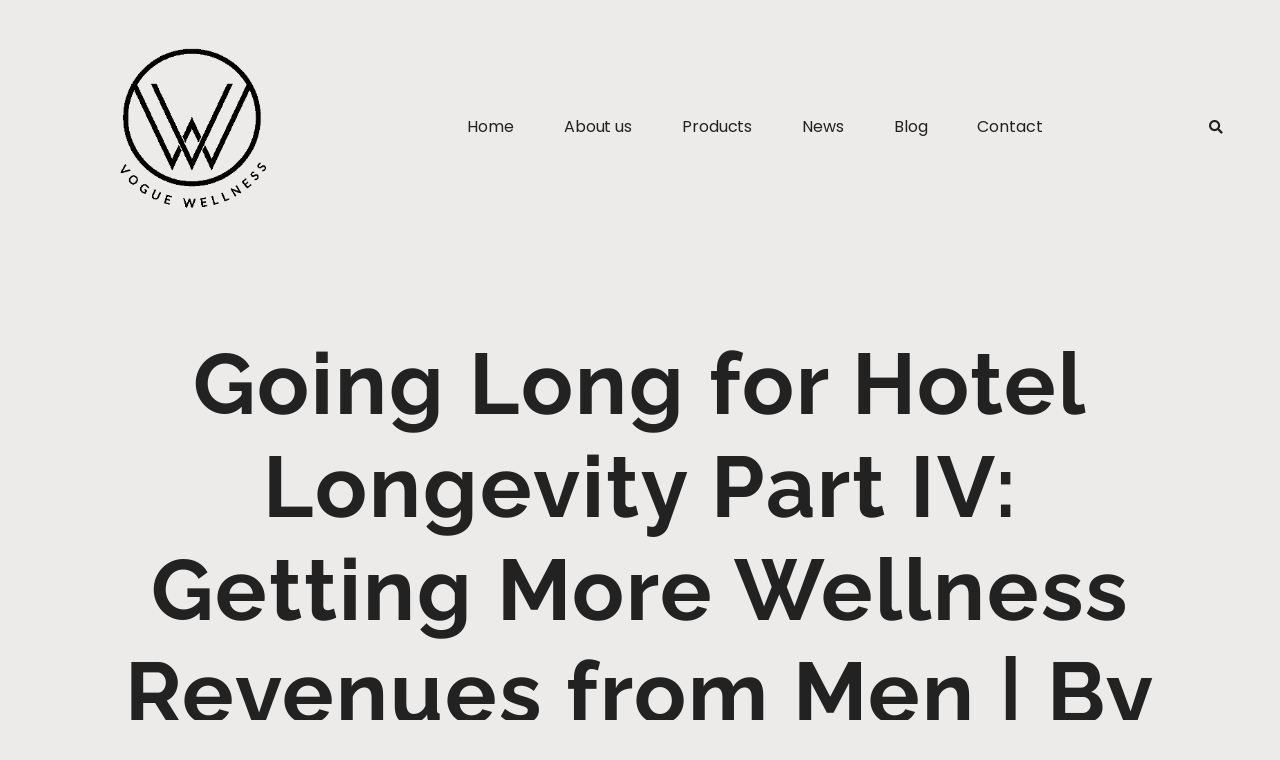

--- FILE ---
content_type: text/html; charset=UTF-8
request_url: https://voguewellness.com/going-long-for-hotel-longevity-part-iv-getting-more-wellness-revenues-from-men-by-larry-and-adam-mogelonsky-hospitality-net/
body_size: 18354
content:
<!doctype html><html lang="en-US"><head><script data-no-optimize="1">var litespeed_docref=sessionStorage.getItem("litespeed_docref");litespeed_docref&&(Object.defineProperty(document,"referrer",{get:function(){return litespeed_docref}}),sessionStorage.removeItem("litespeed_docref"));</script> <meta charset="UTF-8"><meta name="viewport" content="width=device-width, initial-scale=1"><link rel="profile" href="https://gmpg.org/xfn/11"><meta name='robots' content='index, follow, max-image-preview:large, max-snippet:-1, max-video-preview:-1' /><title>Going Long for Hotel Longevity Part IV: Getting More Wellness Revenues from Men | By Larry and Adam Mogelonsky - Hospitality Net - Vogue Wellness</title><link rel="canonical" href="https://voguewellness.com/going-long-for-hotel-longevity-part-iv-getting-more-wellness-revenues-from-men-by-larry-and-adam-mogelonsky-hospitality-net/" /><meta property="og:locale" content="en_US" /><meta property="og:type" content="article" /><meta property="og:title" content="Going Long for Hotel Longevity Part IV: Getting More Wellness Revenues from Men | By Larry and Adam Mogelonsky - Hospitality Net - Vogue Wellness" /><meta property="og:description" content="The longevity revolution holds a lot of promise, but with labor challenges, supply chain nuisances and a looming recession that may handicap the current travel recovery, hotel brands need practical solutions for the here and now. Per the title, let’s think in terms of taking what you have and tweaking your services or messaging to [&hellip;]" /><meta property="og:url" content="https://voguewellness.com/going-long-for-hotel-longevity-part-iv-getting-more-wellness-revenues-from-men-by-larry-and-adam-mogelonsky-hospitality-net/" /><meta property="og:site_name" content="Vogue Wellness" /><meta property="article:publisher" content="https://www.facebook.com/wherehealththrives/?ref=pages_you_manage" /><meta property="article:published_time" content="2022-10-04T09:04:14+00:00" /><meta name="author" content="abrahamtapp" /><meta name="twitter:card" content="summary_large_image" /><meta name="twitter:label1" content="Written by" /><meta name="twitter:data1" content="abrahamtapp" /><meta name="twitter:label2" content="Est. reading time" /><meta name="twitter:data2" content="8 minutes" /> <script type="application/ld+json" class="yoast-schema-graph">{"@context":"https://schema.org","@graph":[{"@type":"Article","@id":"https://voguewellness.com/going-long-for-hotel-longevity-part-iv-getting-more-wellness-revenues-from-men-by-larry-and-adam-mogelonsky-hospitality-net/#article","isPartOf":{"@id":"https://voguewellness.com/going-long-for-hotel-longevity-part-iv-getting-more-wellness-revenues-from-men-by-larry-and-adam-mogelonsky-hospitality-net/"},"author":{"name":"abrahamtapp","@id":"https://voguewellness.com/#/schema/person/47332d607d0f621b6ba6533b261b139e"},"headline":"Going Long for Hotel Longevity Part IV: Getting More Wellness Revenues from Men | By Larry and Adam Mogelonsky &#8211; Hospitality Net","datePublished":"2022-10-04T09:04:14+00:00","mainEntityOfPage":{"@id":"https://voguewellness.com/going-long-for-hotel-longevity-part-iv-getting-more-wellness-revenues-from-men-by-larry-and-adam-mogelonsky-hospitality-net/"},"wordCount":1565,"commentCount":0,"publisher":{"@id":"https://voguewellness.com/#organization"},"image":{"@id":"https://voguewellness.com/going-long-for-hotel-longevity-part-iv-getting-more-wellness-revenues-from-men-by-larry-and-adam-mogelonsky-hospitality-net/#primaryimage"},"thumbnailUrl":"https://voguewellness.com/wp-content/uploads/2022/10/wp-header-logo-129.png","keywords":["health"],"articleSection":["celebrity health news","Health","omicron","Wellness"],"inLanguage":"en-US","potentialAction":[{"@type":"CommentAction","name":"Comment","target":["https://voguewellness.com/going-long-for-hotel-longevity-part-iv-getting-more-wellness-revenues-from-men-by-larry-and-adam-mogelonsky-hospitality-net/#respond"]}]},{"@type":"WebPage","@id":"https://voguewellness.com/going-long-for-hotel-longevity-part-iv-getting-more-wellness-revenues-from-men-by-larry-and-adam-mogelonsky-hospitality-net/","url":"https://voguewellness.com/going-long-for-hotel-longevity-part-iv-getting-more-wellness-revenues-from-men-by-larry-and-adam-mogelonsky-hospitality-net/","name":"Going Long for Hotel Longevity Part IV: Getting More Wellness Revenues from Men | By Larry and Adam Mogelonsky - Hospitality Net - Vogue Wellness","isPartOf":{"@id":"https://voguewellness.com/#website"},"primaryImageOfPage":{"@id":"https://voguewellness.com/going-long-for-hotel-longevity-part-iv-getting-more-wellness-revenues-from-men-by-larry-and-adam-mogelonsky-hospitality-net/#primaryimage"},"image":{"@id":"https://voguewellness.com/going-long-for-hotel-longevity-part-iv-getting-more-wellness-revenues-from-men-by-larry-and-adam-mogelonsky-hospitality-net/#primaryimage"},"thumbnailUrl":"https://voguewellness.com/wp-content/uploads/2022/10/wp-header-logo-129.png","datePublished":"2022-10-04T09:04:14+00:00","breadcrumb":{"@id":"https://voguewellness.com/going-long-for-hotel-longevity-part-iv-getting-more-wellness-revenues-from-men-by-larry-and-adam-mogelonsky-hospitality-net/#breadcrumb"},"inLanguage":"en-US","potentialAction":[{"@type":"ReadAction","target":["https://voguewellness.com/going-long-for-hotel-longevity-part-iv-getting-more-wellness-revenues-from-men-by-larry-and-adam-mogelonsky-hospitality-net/"]}]},{"@type":"ImageObject","inLanguage":"en-US","@id":"https://voguewellness.com/going-long-for-hotel-longevity-part-iv-getting-more-wellness-revenues-from-men-by-larry-and-adam-mogelonsky-hospitality-net/#primaryimage","url":"https://voguewellness.com/wp-content/uploads/2022/10/wp-header-logo-129.png","contentUrl":"https://voguewellness.com/wp-content/uploads/2022/10/wp-header-logo-129.png","width":1000,"height":1000},{"@type":"BreadcrumbList","@id":"https://voguewellness.com/going-long-for-hotel-longevity-part-iv-getting-more-wellness-revenues-from-men-by-larry-and-adam-mogelonsky-hospitality-net/#breadcrumb","itemListElement":[{"@type":"ListItem","position":1,"name":"Home","item":"https://voguewellness.com/"},{"@type":"ListItem","position":2,"name":"Going Long for Hotel Longevity Part IV: Getting More Wellness Revenues from Men | By Larry and Adam Mogelonsky &#8211; Hospitality Net"}]},{"@type":"WebSite","@id":"https://voguewellness.com/#website","url":"https://voguewellness.com/","name":"Vogue Wellness","description":"where health thrives","publisher":{"@id":"https://voguewellness.com/#organization"},"potentialAction":[{"@type":"SearchAction","target":{"@type":"EntryPoint","urlTemplate":"https://voguewellness.com/?s={search_term_string}"},"query-input":{"@type":"PropertyValueSpecification","valueRequired":true,"valueName":"search_term_string"}}],"inLanguage":"en-US"},{"@type":"Organization","@id":"https://voguewellness.com/#organization","name":"Vogue wellness","url":"https://voguewellness.com/","logo":{"@type":"ImageObject","inLanguage":"en-US","@id":"https://voguewellness.com/#/schema/logo/image/","url":"https://voguewellness.com/wp-content/uploads/2021/05/cropped-logo_main-2.jpg","contentUrl":"https://voguewellness.com/wp-content/uploads/2021/05/cropped-logo_main-2.jpg","width":551,"height":551,"caption":"Vogue wellness"},"image":{"@id":"https://voguewellness.com/#/schema/logo/image/"},"sameAs":["https://www.facebook.com/wherehealththrives/?ref=pages_you_manage"]},{"@type":"Person","@id":"https://voguewellness.com/#/schema/person/47332d607d0f621b6ba6533b261b139e","name":"abrahamtapp","image":{"@type":"ImageObject","inLanguage":"en-US","@id":"https://voguewellness.com/#/schema/person/image/","url":"https://voguewellness.com/wp-content/litespeed/avatar/6279044bf8abba6aad3650fc1026643b.jpg?ver=1768971631","contentUrl":"https://voguewellness.com/wp-content/litespeed/avatar/6279044bf8abba6aad3650fc1026643b.jpg?ver=1768971631","caption":"abrahamtapp"},"url":"https://voguewellness.com/author/abrahamtapp/"}]}</script> <link rel="alternate" type="application/rss+xml" title="Vogue Wellness &raquo; Feed" href="https://voguewellness.com/feed/" /><link rel="alternate" type="application/rss+xml" title="Vogue Wellness &raquo; Comments Feed" href="https://voguewellness.com/comments/feed/" /><link rel="alternate" type="application/rss+xml" title="Vogue Wellness &raquo; Going Long for Hotel Longevity Part IV: Getting More Wellness Revenues from Men | By Larry and Adam Mogelonsky &#8211; Hospitality Net Comments Feed" href="https://voguewellness.com/going-long-for-hotel-longevity-part-iv-getting-more-wellness-revenues-from-men-by-larry-and-adam-mogelonsky-hospitality-net/feed/" /><link rel="alternate" title="oEmbed (JSON)" type="application/json+oembed" href="https://voguewellness.com/wp-json/oembed/1.0/embed?url=https%3A%2F%2Fvoguewellness.com%2Fgoing-long-for-hotel-longevity-part-iv-getting-more-wellness-revenues-from-men-by-larry-and-adam-mogelonsky-hospitality-net%2F" /><link rel="alternate" title="oEmbed (XML)" type="text/xml+oembed" href="https://voguewellness.com/wp-json/oembed/1.0/embed?url=https%3A%2F%2Fvoguewellness.com%2Fgoing-long-for-hotel-longevity-part-iv-getting-more-wellness-revenues-from-men-by-larry-and-adam-mogelonsky-hospitality-net%2F&#038;format=xml" /><link data-optimized="2" rel="stylesheet" href="https://voguewellness.com/wp-content/litespeed/css/463ffcadea6244ee9301c8abad3c4b8f.css?ver=e162c" /><link rel="preload" as="image" href="https://voguewellness.com/wp-content/uploads/2021/05/logo_main-1.png"><link rel="preload" as="image" href="https://voguewellness.com/wp-content/uploads/2021/05/logo_main-1.png"> <script type="litespeed/javascript" data-src="https://voguewellness.com/wp-includes/js/jquery/jquery.min.js" id="jquery-core-js"></script> <link rel="https://api.w.org/" href="https://voguewellness.com/wp-json/" /><link rel="alternate" title="JSON" type="application/json" href="https://voguewellness.com/wp-json/wp/v2/posts/107390" /><link rel="EditURI" type="application/rsd+xml" title="RSD" href="https://voguewellness.com/xmlrpc.php?rsd" /><meta name="generator" content="WordPress 6.9" /><meta name="generator" content="WooCommerce 9.3.5" /><link rel='shortlink' href='https://voguewellness.com/?p=107390' /><meta property="fb:pages" content="101441095466003" /><meta property="ia:markup_url" content="https://voguewellness.com/going-long-for-hotel-longevity-part-iv-getting-more-wellness-revenues-from-men-by-larry-and-adam-mogelonsky-hospitality-net/?ia_markup=1" /><meta name="p:domain_verify" content="65b1a18c79b858b2fbba9fb5c18c955f"/> <script type="litespeed/javascript" data-src="https://pagead2.googlesyndication.com/pagead/js/adsbygoogle.js?client=ca-pub-7217205831552515"
     crossorigin="anonymous"></script>  <script type="litespeed/javascript" data-src="https://www.googletagmanager.com/gtag/js?id=G-G2G0Z32WNB"></script> <script type="litespeed/javascript">window.dataLayer=window.dataLayer||[];function gtag(){dataLayer.push(arguments)}
gtag('js',new Date());gtag('config','G-G2G0Z32WNB')</script> <meta name="pinterest-rich-pin" content="false" />	<noscript><style>.woocommerce-product-gallery{ opacity: 1 !important; }</style></noscript><meta name="generator" content="Elementor 3.34.2; settings: css_print_method-external, google_font-enabled, font_display-auto"><link rel="icon" href="https://voguewellness.com/wp-content/uploads/2021/05/cropped-logo_256px-favicon-32x32.png" sizes="32x32" /><link rel="icon" href="https://voguewellness.com/wp-content/uploads/2021/05/cropped-logo_256px-favicon-192x192.png" sizes="192x192" /><link rel="apple-touch-icon" href="https://voguewellness.com/wp-content/uploads/2021/05/cropped-logo_256px-favicon-180x180.png" /><meta name="msapplication-TileImage" content="https://voguewellness.com/wp-content/uploads/2021/05/cropped-logo_256px-favicon-270x270.png" /></head><body class="wp-singular post-template-default single single-post postid-107390 single-format-standard wp-custom-logo wp-theme-hello-elementor theme-hello-elementor woocommerce-no-js elementor-default elementor-kit-8 elementor-page-29775"><a class="skip-link screen-reader-text" href="#content">
Skip to content</a><header data-elementor-type="header" data-elementor-id="29789" class="elementor elementor-29789 elementor-location-header" data-elementor-post-type="elementor_library"><section class="elementor-section elementor-top-section elementor-element elementor-element-75e25825 elementor-section-height-min-height elementor-section-content-middle elementor-section-boxed elementor-section-height-default elementor-section-items-middle" data-id="75e25825" data-element_type="section" data-settings="{&quot;sticky&quot;:&quot;top&quot;,&quot;background_background&quot;:&quot;classic&quot;,&quot;sticky_on&quot;:[&quot;desktop&quot;,&quot;tablet&quot;,&quot;mobile&quot;],&quot;sticky_offset&quot;:0,&quot;sticky_effects_offset&quot;:0}"><div class="elementor-container elementor-column-gap-no"><div class="elementor-column elementor-col-100 elementor-top-column elementor-element elementor-element-6af9e586" data-id="6af9e586" data-element_type="column"><div class="elementor-widget-wrap elementor-element-populated"><div class="elementor-element elementor-element-6430174f elementor-widget__width-auto elementor-widget-mobile__width-initial elementor-widget elementor-widget-theme-site-logo elementor-widget-image" data-id="6430174f" data-element_type="widget" data-widget_type="theme-site-logo.default"><div class="elementor-widget-container">
<a href="https://voguewellness.com">
<img width="809" height="809" src="https://voguewellness.com/wp-content/uploads/2021/05/logo_main-1.png" class="attachment-full size-full wp-image-256" alt="Vw logo" srcset="https://voguewellness.com/wp-content/uploads/2021/05/logo_main-1.png 809w, https://voguewellness.com/wp-content/uploads/2021/05/logo_main-1-300x300.png.webp 300w, https://voguewellness.com/wp-content/uploads/2021/05/logo_main-1-150x150.png 150w, https://voguewellness.com/wp-content/uploads/2021/05/logo_main-1-768x768.png.webp 768w, https://voguewellness.com/wp-content/uploads/2021/05/logo_main-1-75x75.png 75w" sizes="(max-width: 809px) 100vw, 809px" fetchpriority="high" decoding="sync"fetchpriority="high" decoding="sync"/>				</a></div></div><div class="elementor-element elementor-element-1c6caca6 elementor-nav-menu__align-center elementor-widget__width-auto elementor-nav-menu--dropdown-mobile elementor-nav-menu--stretch elementor-nav-menu__text-align-aside elementor-nav-menu--toggle elementor-nav-menu--burger elementor-widget elementor-widget-nav-menu" data-id="1c6caca6" data-element_type="widget" data-settings="{&quot;full_width&quot;:&quot;stretch&quot;,&quot;submenu_icon&quot;:{&quot;value&quot;:&quot;&lt;i class=\&quot;fas fa-angle-down\&quot;&gt;&lt;\/i&gt;&quot;,&quot;library&quot;:&quot;fa-solid&quot;},&quot;layout&quot;:&quot;horizontal&quot;,&quot;toggle&quot;:&quot;burger&quot;}" data-widget_type="nav-menu.default"><div class="elementor-widget-container"><nav aria-label="Menu" class="elementor-nav-menu--main elementor-nav-menu__container elementor-nav-menu--layout-horizontal e--pointer-underline e--animation-fade"><ul id="menu-1-1c6caca6" class="elementor-nav-menu"><li class="menu-item menu-item-type-custom menu-item-object-custom menu-item-home menu-item-14"><a href="https://voguewellness.com" class="elementor-item">Home</a></li><li class="menu-item menu-item-type-post_type menu-item-object-page menu-item-30065"><a href="https://voguewellness.com/about-vogue-wellness/" class="elementor-item">About us</a></li><li class="menu-item menu-item-type-custom menu-item-object-custom menu-item-has-children menu-item-199641"><a href="#" class="elementor-item elementor-item-anchor">Products</a><ul class="sub-menu elementor-nav-menu--dropdown"><li class="menu-item menu-item-type-custom menu-item-object-custom menu-item-has-children menu-item-199642"><a href="#" class="elementor-sub-item elementor-item-anchor">Food &#038; Beverages</a><ul class="sub-menu elementor-nav-menu--dropdown"><li class="menu-item menu-item-type-post_type menu-item-object-page menu-item-199142"><a href="https://voguewellness.com/healthy-popcorn/" class="elementor-sub-item">Healthy Popcorn</a></li><li class="menu-item menu-item-type-post_type menu-item-object-page menu-item-199679"><a href="https://voguewellness.com/shakes-juices/" class="elementor-sub-item">Shakes &amp; Juices</a></li><li class="menu-item menu-item-type-post_type menu-item-object-page menu-item-199652"><a href="https://voguewellness.com/organicstore/" class="elementor-sub-item">Organic Store</a></li></ul></li><li class="menu-item menu-item-type-custom menu-item-object-custom menu-item-has-children menu-item-199643"><a href="#" class="elementor-sub-item elementor-item-anchor">Fitness</a><ul class="sub-menu elementor-nav-menu--dropdown"><li class="menu-item menu-item-type-post_type menu-item-object-page menu-item-198772"><a href="https://voguewellness.com/fitness-program/" class="elementor-sub-item">Fitness Program</a></li></ul></li><li class="menu-item menu-item-type-custom menu-item-object-custom menu-item-has-children menu-item-199644"><a href="#" class="elementor-sub-item elementor-item-anchor">Fashion</a><ul class="sub-menu elementor-nav-menu--dropdown"><li class="menu-item menu-item-type-post_type menu-item-object-page menu-item-199640"><a href="https://voguewellness.com/fashion/" class="elementor-sub-item">Fashion</a></li></ul></li><li class="menu-item menu-item-type-custom menu-item-object-custom menu-item-199645"><a href="#" class="elementor-sub-item elementor-item-anchor">Health</a></li><li class="menu-item menu-item-type-custom menu-item-object-custom menu-item-199646"><a href="#" class="elementor-sub-item elementor-item-anchor">Wellness</a></li><li class="menu-item menu-item-type-custom menu-item-object-custom menu-item-199649"><a href="#" class="elementor-sub-item elementor-item-anchor">Nutrition</a></li><li class="menu-item menu-item-type-custom menu-item-object-custom menu-item-199650"><a href="#" class="elementor-sub-item elementor-item-anchor">Education</a></li></ul></li><li class="menu-item menu-item-type-post_type menu-item-object-page menu-item-30372"><a href="https://voguewellness.com/vogue-health-and-fitness-blogs/" class="elementor-item">News</a></li><li class="menu-item menu-item-type-post_type menu-item-object-page menu-item-322"><a href="https://voguewellness.com/latest-health-news/" class="elementor-item">Blog</a></li><li class="menu-item menu-item-type-post_type menu-item-object-page menu-item-29916"><a href="https://voguewellness.com/contactus/" class="elementor-item">Contact</a></li></ul></nav><div class="elementor-menu-toggle" role="button" tabindex="0" aria-label="Menu Toggle" aria-expanded="false">
<i aria-hidden="true" role="presentation" class="elementor-menu-toggle__icon--open eicon-menu-bar"></i><i aria-hidden="true" role="presentation" class="elementor-menu-toggle__icon--close eicon-close"></i>			<span class="elementor-screen-only">Menu</span></div><nav class="elementor-nav-menu--dropdown elementor-nav-menu__container" aria-hidden="true"><ul id="menu-2-1c6caca6" class="elementor-nav-menu"><li class="menu-item menu-item-type-custom menu-item-object-custom menu-item-home menu-item-14"><a href="https://voguewellness.com" class="elementor-item" tabindex="-1">Home</a></li><li class="menu-item menu-item-type-post_type menu-item-object-page menu-item-30065"><a href="https://voguewellness.com/about-vogue-wellness/" class="elementor-item" tabindex="-1">About us</a></li><li class="menu-item menu-item-type-custom menu-item-object-custom menu-item-has-children menu-item-199641"><a href="#" class="elementor-item elementor-item-anchor" tabindex="-1">Products</a><ul class="sub-menu elementor-nav-menu--dropdown"><li class="menu-item menu-item-type-custom menu-item-object-custom menu-item-has-children menu-item-199642"><a href="#" class="elementor-sub-item elementor-item-anchor" tabindex="-1">Food &#038; Beverages</a><ul class="sub-menu elementor-nav-menu--dropdown"><li class="menu-item menu-item-type-post_type menu-item-object-page menu-item-199142"><a href="https://voguewellness.com/healthy-popcorn/" class="elementor-sub-item" tabindex="-1">Healthy Popcorn</a></li><li class="menu-item menu-item-type-post_type menu-item-object-page menu-item-199679"><a href="https://voguewellness.com/shakes-juices/" class="elementor-sub-item" tabindex="-1">Shakes &amp; Juices</a></li><li class="menu-item menu-item-type-post_type menu-item-object-page menu-item-199652"><a href="https://voguewellness.com/organicstore/" class="elementor-sub-item" tabindex="-1">Organic Store</a></li></ul></li><li class="menu-item menu-item-type-custom menu-item-object-custom menu-item-has-children menu-item-199643"><a href="#" class="elementor-sub-item elementor-item-anchor" tabindex="-1">Fitness</a><ul class="sub-menu elementor-nav-menu--dropdown"><li class="menu-item menu-item-type-post_type menu-item-object-page menu-item-198772"><a href="https://voguewellness.com/fitness-program/" class="elementor-sub-item" tabindex="-1">Fitness Program</a></li></ul></li><li class="menu-item menu-item-type-custom menu-item-object-custom menu-item-has-children menu-item-199644"><a href="#" class="elementor-sub-item elementor-item-anchor" tabindex="-1">Fashion</a><ul class="sub-menu elementor-nav-menu--dropdown"><li class="menu-item menu-item-type-post_type menu-item-object-page menu-item-199640"><a href="https://voguewellness.com/fashion/" class="elementor-sub-item" tabindex="-1">Fashion</a></li></ul></li><li class="menu-item menu-item-type-custom menu-item-object-custom menu-item-199645"><a href="#" class="elementor-sub-item elementor-item-anchor" tabindex="-1">Health</a></li><li class="menu-item menu-item-type-custom menu-item-object-custom menu-item-199646"><a href="#" class="elementor-sub-item elementor-item-anchor" tabindex="-1">Wellness</a></li><li class="menu-item menu-item-type-custom menu-item-object-custom menu-item-199649"><a href="#" class="elementor-sub-item elementor-item-anchor" tabindex="-1">Nutrition</a></li><li class="menu-item menu-item-type-custom menu-item-object-custom menu-item-199650"><a href="#" class="elementor-sub-item elementor-item-anchor" tabindex="-1">Education</a></li></ul></li><li class="menu-item menu-item-type-post_type menu-item-object-page menu-item-30372"><a href="https://voguewellness.com/vogue-health-and-fitness-blogs/" class="elementor-item" tabindex="-1">News</a></li><li class="menu-item menu-item-type-post_type menu-item-object-page menu-item-322"><a href="https://voguewellness.com/latest-health-news/" class="elementor-item" tabindex="-1">Blog</a></li><li class="menu-item menu-item-type-post_type menu-item-object-page menu-item-29916"><a href="https://voguewellness.com/contactus/" class="elementor-item" tabindex="-1">Contact</a></li></ul></nav></div></div><div class="elementor-element elementor-element-56edb495 elementor-search-form--skin-full_screen elementor-widget__width-auto elementor-widget elementor-widget-search-form" data-id="56edb495" data-element_type="widget" data-settings="{&quot;skin&quot;:&quot;full_screen&quot;}" data-widget_type="search-form.default"><div class="elementor-widget-container">
<search role="search"><form class="elementor-search-form" action="https://voguewellness.com" method="get"><div class="elementor-search-form__toggle" tabindex="0" role="button">
<i aria-hidden="true" class="fas fa-search"></i>					<span class="elementor-screen-only">Search</span></div><div class="elementor-search-form__container">
<label class="elementor-screen-only" for="elementor-search-form-56edb495">Search</label>
<input id="elementor-search-form-56edb495" placeholder="Search..." class="elementor-search-form__input" type="search" name="s" value=""><div class="dialog-lightbox-close-button dialog-close-button" role="button" tabindex="0">
<i aria-hidden="true" class="eicon-close"></i>						<span class="elementor-screen-only">Close this search box.</span></div></div></form>
</search></div></div></div></div></div></section></header><div data-elementor-type="single-post" data-elementor-id="29775" class="elementor elementor-29775 elementor-location-single post-107390 post type-post status-publish format-standard has-post-thumbnail hentry category-celebrity-health-news category-health category-omicron category-wellness tag-health" data-elementor-post-type="elementor_library"><section class="elementor-section elementor-top-section elementor-element elementor-element-574cedc6 elementor-section-boxed elementor-section-height-default elementor-section-height-default" data-id="574cedc6" data-element_type="section"><div class="elementor-container elementor-column-gap-no"><div class="elementor-column elementor-col-100 elementor-top-column elementor-element elementor-element-7e12863c" data-id="7e12863c" data-element_type="column"><div class="elementor-widget-wrap elementor-element-populated"><div class="elementor-element elementor-element-1f35a656 elementor-widget elementor-widget-heading" data-id="1f35a656" data-element_type="widget" data-widget_type="heading.default"><div class="elementor-widget-container"><h2 class="elementor-heading-title elementor-size-large">Going Long for Hotel Longevity Part IV: Getting More Wellness Revenues from Men | By Larry and Adam Mogelonsky &#8211; Hospitality Net</h2></div></div></div></div></div></section><section class="elementor-section elementor-top-section elementor-element elementor-element-2e418d7c elementor-section-boxed elementor-section-height-default elementor-section-height-default" data-id="2e418d7c" data-element_type="section"><div class="elementor-container elementor-column-gap-no"><div class="elementor-column elementor-col-100 elementor-top-column elementor-element elementor-element-20a42e0f" data-id="20a42e0f" data-element_type="column"><div class="elementor-widget-wrap elementor-element-populated"><div class="elementor-element elementor-element-357597d8 elementor-align-center elementor-widget elementor-widget-post-info" data-id="357597d8" data-element_type="widget" data-widget_type="post-info.default"><div class="elementor-widget-container"><ul class="elementor-inline-items elementor-icon-list-items elementor-post-info"><li class="elementor-icon-list-item elementor-repeater-item-dba0f34 elementor-inline-item" itemprop="datePublished">
<span class="elementor-icon-list-text elementor-post-info__item elementor-post-info__item--type-date">
<time>October 4, 2022</time>					</span></li><li class="elementor-icon-list-item elementor-repeater-item-2b6672b elementor-inline-item">
<span class="elementor-icon-list-icon">
<i aria-hidden="true" class="far fa-clock"></i>							</span>
<span class="elementor-icon-list-text elementor-post-info__item elementor-post-info__item--type-time">
<time>9:04 am</time>					</span></li></ul></div></div><div class="elementor-element elementor-element-6e561bf5 elementor-widget elementor-widget-spacer" data-id="6e561bf5" data-element_type="widget" data-widget_type="spacer.default"><div class="elementor-widget-container"><div class="elementor-spacer"><div class="elementor-spacer-inner"></div></div></div></div><div class="elementor-element elementor-element-6faed9e1 elementor-widget__width-auto elementor-widget elementor-widget-heading" data-id="6faed9e1" data-element_type="widget" data-widget_type="heading.default"><div class="elementor-widget-container"><p class="elementor-heading-title elementor-size-default">Share Article</p></div></div><div class="elementor-element elementor-element-5231bcb elementor-share-buttons--view-icon elementor-share-buttons--skin-flat elementor-share-buttons--color-custom elementor-widget__width-auto elementor-share-buttons--shape-square elementor-grid-0 elementor-widget elementor-widget-share-buttons" data-id="5231bcb" data-element_type="widget" data-widget_type="share-buttons.default"><div class="elementor-widget-container"><div class="elementor-grid"><div class="elementor-grid-item"><div
class="elementor-share-btn elementor-share-btn_facebook"
role="button"
tabindex="0"
aria-label="Share on facebook"
>
<span class="elementor-share-btn__icon">
<i class="fab fa-facebook" aria-hidden="true"></i>							</span></div></div><div class="elementor-grid-item"><div
class="elementor-share-btn elementor-share-btn_twitter"
role="button"
tabindex="0"
aria-label="Share on twitter"
>
<span class="elementor-share-btn__icon">
<i class="fab fa-twitter" aria-hidden="true"></i>							</span></div></div><div class="elementor-grid-item"><div
class="elementor-share-btn elementor-share-btn_reddit"
role="button"
tabindex="0"
aria-label="Share on reddit"
>
<span class="elementor-share-btn__icon">
<i class="fab fa-reddit" aria-hidden="true"></i>							</span></div></div><div class="elementor-grid-item"><div
class="elementor-share-btn elementor-share-btn_whatsapp"
role="button"
tabindex="0"
aria-label="Share on whatsapp"
>
<span class="elementor-share-btn__icon">
<i class="fab fa-whatsapp" aria-hidden="true"></i>							</span></div></div><div class="elementor-grid-item"><div
class="elementor-share-btn elementor-share-btn_linkedin"
role="button"
tabindex="0"
aria-label="Share on linkedin"
>
<span class="elementor-share-btn__icon">
<i class="fab fa-linkedin" aria-hidden="true"></i>							</span></div></div><div class="elementor-grid-item"><div
class="elementor-share-btn elementor-share-btn_pinterest"
role="button"
tabindex="0"
aria-label="Share on pinterest"
>
<span class="elementor-share-btn__icon">
<i class="fab fa-pinterest" aria-hidden="true"></i>							</span></div></div></div></div></div></div></div></div></section><section class="elementor-section elementor-top-section elementor-element elementor-element-777cb4c2 elementor-section-boxed elementor-section-height-default elementor-section-height-default" data-id="777cb4c2" data-element_type="section"><div class="elementor-container elementor-column-gap-no"><div class="elementor-column elementor-col-100 elementor-top-column elementor-element elementor-element-61e69cd8" data-id="61e69cd8" data-element_type="column"><div class="elementor-widget-wrap elementor-element-populated"><div class="elementor-element elementor-element-6c2c7f3c elementor-widget elementor-widget-theme-post-content" data-id="6c2c7f3c" data-element_type="widget" data-widget_type="theme-post-content.default"><div class="elementor-widget-container"><p>The longevity revolution holds a lot of promise, but with labor challenges, supply chain nuisances and a looming recession that may handicap the current travel recovery, hotel brands need practical solutions for the here and now. Per the title, let’s think in terms of taking what you have and tweaking your services or messaging to ramp up select demographics.</p><p>In the interim between the current post-pandemic revenge travel and the launch of radical new antiaging treatments, traditional wellness and spa services like massages, facials and mani-pedis continue to be a profound growth vertical for hotels. Still, the totality of ‘wellness’ goes far beyond the four walls of your spa treatment rooms, incorporating F&amp;B, in-room amenities, public space elements and curated activities, meaning both more work for you to appease this demand as well as huge profits when done right.<br />The pandemic has only accelerated this trend as people have been compelled to explore the broad concept of mindfulness, reorient their workout routines, cook healthy homemade meals or learn about the benefits of good sleep habits. For the decade ahead, these at-home adjustments will seep into guest expectations, with many travelers looking for transformative wellness programs first as a value-add but eventually as mandatory in their hotel selections.<br />There are many opex and capex decisions to be made in order to take advantage of this burgeoning trend, but for now we ask what you are doing to activate the other half of the population that is likely to be underserved by your current wellness amenities. Before embarking on an elaborate upgrade to your spa or implementing a new plant-based food menu, there are many tweaks you can make to increase revenues from men. As we will see, these will also serve the dual purpose of differentiating your brand in the face of inbound competition as everyone else looks to get in on the wellness craze.</p><h3>Men as the New Wellness Profit Center</h3><p>To give you a sense of the potential here, let’s outline some stats:</p><ul><li>According to ISPA <a href="https://www.americanspa.com/news/study-shows-massage-still-most-popular-spa-treatment-among-men" target="_blank" rel="noopener">data</a> (2019), men are more likely than women to choose body services (30% compared to 24% of women), fitness or sports services (29% compared to 10% of women) and hydrotherapy (20% compared to 11% of women)</li><li>A British market <a href="https://professionalbeauty.co.uk/site/newsdetails/30-something-men-are-biggest-beauty-spenders" target="_blank" rel="noopener">survey</a> found that men in their thirties lead the spending on male grooming products, ahead of men in their forties, who part with an average of £70 ($115 USD) a month</li><li>Recent 2022 <a href="https://smartspabusiness.com/updating-your-spa-for-men-top-tips-for-the-new-era-of-spa-goers/" target="_blank" rel="noopener">reports</a> have shown that 49% of spa-goers in the US are men, with these figures up from the 29% of men using spas in 2005</li><li>Forecasted by a study from the <a href="https://www.americanspa.com/medical-spa/study-shows-men-are-outspending-women-med-spas" target="_blank" rel="noopener">American Med Spa Association</a> (2018), men are going to go from 10% of the marketplace to 30% in the next decade due to the rising spending power of male millennials, with the data suggesting men are outspending women by 13% in med spas</li><li>According to the Wellness, Spas, Health and Travel 2030 <a href="https://htww.life/download/wellness-spas-health-travel-2030-country-outlook/" target="_blank" rel="noopener">survey</a>, solo men have made it to top three in terms of key target segments for wellness in the Middle East and in Asia</li></ul><p>As you can see, not only is there an opportunity from motivating more men to use your spa services or select your property due to its wellness program, but there’s also an even bigger fish in the worldwide growth of this industry.<br />Hinted at from the previous mention of the pandemic-born lifestyle changes, one of the largest contributors to the ever-blooming TAM (total addressable market) for wellness will be its convergence with longevity and preventative science – treatments, foods, supplements, exercises and activities proven to counteract advanced-stage diseases like cancer, diabetes, blood flow disorders, arthritis, dementia and visual signs of aging.<br />Hotel brands are primed to get in on this longevity revolution as we have the resources to develop synergistic programs that bring together multiple beneficial programs under one roof. To learn more about how hotels can get this off the ground, we collaborated with Laszlo Puczko, founder of <a href="https://htww.life/" target="_blank" rel="noopener">HTWWLife</a>, an international intelligence and advisory group focused on wellness travel.<br /><em>“Gone are the days of ‘pampering’ and similar verbiage that seldom appeals to the more masculine orientations,”</em> started Puczko. <em>“To start, reframe your existing spa nomenclature to focus on the health and wellbeing benefits in terms of destressing, bodily rejuvenation, vitality, mental clarity, muscle recovery or improved sleep. This also extends to your visual messaging and advertisements by ensuring that all genders and a greater diversity of demographics are represented, not just women aged 25 to 45. Note that men prefer to choose offers that have clear outcomes and results. In this sense the term ‘spa’ may represent only some space in the hotel and not what it can functionally do for men.”</em><br />As an extension of this, think couples and mixed groups. With evidence overwhelmingly supporting the notion of communal experiences enhancing personal wellbeing, leisure guests will be looking for those amenities will social aspects included. Conversely, the solo corporate traveler and remote worker are yet two more untapped segments for wellness where specific services aimed towards a ‘quick recharge’ or ‘midday mindset reset’ can generate incremental demand.</p><h3>Protecting Then Growing Your Brand</h3><p>Beyond this core repositioning, expansion and evolution will inevitably involve building out a plan, recruiting more specialized labor and devoting budget for a serious renovation. While these upgrades can heighten demand, facilitate more cross-selling and boost ADR, understand that they are foremost a defensive measure. Due to both the lucrative size of this space as well as shifting guest expectations in the wellness direction, your competitors will also be forced to chase this cash cow.<br />Hardly a zero-sum game, part of the reason why the TAM for wellness will continue to grow is because of a customer-accessibility positive feedback loop where more entrants in the industry will in turn elicit more awareness and demand, then more overall consumption will draw in more entrants and lower costs through economies of scale. Still, it’s up to you to be first past the post and to differentiate your brand through new wellbeing-oriented services that aren’t offered by the hotel down the street.<br />Luckily, there are manifold prospects available nowadays to serve this need under five wide categories:</p><ol><li>The spa will persist as the cornerstone of any holistic wellness program, but that doesn’t mean you shouldn’t explore new treatments, cutting-edge equipment, trending ingredients and gift shop sales opportunities. Local partnerships are expected, but now global supply chains can let you source niche longevity-promoting products previously unavailable.</li><li>You can go the route of advanced stem cell injections or related clinical therapies like platelet rich plasma treatments, but these have both a substantial setup cost and serious labor restrictions. More attainable might be those programs addressing the modern conveniences of consistent temperature controls and junk light from computer monitors. Consider ice baths, infrared saunas, hyperbaric chambers, red, yellow or blue light immersions or sound-dampened meditation pods, all of which are gaining popularity.</li><li>The awareness for feeding high-octane fuel into our engines has peaked, meaning that F&amp;B is a mandatory element of this conversation. People want to eat cleaner, know where their foods are sourced and are going plant-based both for health and to protect the environment. Beyond servicing the vegans, vegetarians and flexitarians, you can value-add existing menus by offering supplements, freshly blended juices or spice-integrated shots designed to boost the immune system.</li><li>As the restorative effects of a good night’s sleep are beginning to be understood on an anatomical level, so too are the in-room features progressing. Think circadian-attenuated smart lighting, vitamin-infused showers, napercise classes or even something as simple as ensuring that calming herbal teas are available.</li><li>Group of private classes for yoga, meditation, mindfulness and physiotherapies are seeing swells in demand. But also think about the experiential side, where travelers are increasingly valuing the calm of serene beach setup or guided nature hikes to let them get those forest-bathing benefits.</li></ol><h3>Male-Oriented Wellness in Practice</h3><p>As you tell, wellness has a litany of possible revenue verticals for your brand to capitalize upon; it’s more a matter of developing a congruent slate of features across a variety of operations for a cohesive brand identity. Key towards getting revenues from men, though, is to state all these amenities in terms of their health benefits.<br />To close, Puczko offered one such example from South Korea. The Dr. O &amp; Ananti private clinic at the Ananti Cove in Busan, Korea offers personalized treatments on well-aging and both internal and external wellbeing. This nation has long valued skincare, grooming and healthy lifestyle choices as we see in the products that reach our Western shores, but it’s important to note that these values exist equally for both women as well as men. Hence, the guest journeys at Ananti Cove are tailor-made for each guest, with the wellness programming itself being gender-neutral.<br />Looking at the current slate being introduced to attract men to the wellness world, there are indeed some great innovations. You may find it to be unexpected that men actually opt in for such experiences, but a slight twist or tweak – like beer and stretching, eco spas or kilted yoga led by a couple of Scotsmen – may be just the ticket for big revenues in the near-term.<br /><a href="/cdn-cgi/l/email-protection#3e525f4c4c477e56514a5b525351595b52105d5153">Larry Mogelonsky</a><br /><a href="https://hotelmogel.com/" target="_blank" class="external" rel="noopener">Hotel Mogel Consulting Limited</a><br /><a href="https://www.hotelmogel.com/going-long-for-hotel-longevity-part-iv-getting-more-wellness-revenues-from-men/" target="_blank" rel="noopener" class="external">View source</a><br />Hospitality Net membership explained</p><p><a href="https://www.hospitalitynet.org/opinion/4112123.html">source</a></p></div></div><div class="elementor-element elementor-element-65964500 elementor-widget elementor-widget-post-navigation" data-id="65964500" data-element_type="widget" data-widget_type="post-navigation.default"><div class="elementor-widget-container"><div class="elementor-post-navigation"><div class="elementor-post-navigation__prev elementor-post-navigation__link">
<a href="https://voguewellness.com/u-s-treasury-encourages-new-laws-to-address-crypto-regulation-gaps-reuters/" rel="prev"><span class="elementor-post-navigation__link__prev"><span class="post-navigation__prev--label">Previous</span></span></a></div><div class="elementor-post-navigation__next elementor-post-navigation__link">
<a href="https://voguewellness.com/putin-claims-the-u-s-wants-to-preserve-global-dictatorship-and-is-sacrificing-europe-cnbc/" rel="next"><span class="elementor-post-navigation__link__next"><span class="post-navigation__next--label">Next</span></span></a></div></div></div></div><div class="elementor-element elementor-element-6673f972 elementor-widget elementor-widget-heading" data-id="6673f972" data-element_type="widget" data-widget_type="heading.default"><div class="elementor-widget-container"><h3 class="elementor-heading-title elementor-size-default">You might also like</h3></div></div><div class="elementor-element elementor-element-2b69abf1 elementor-grid-2 elementor-grid-tablet-2 elementor-grid-mobile-1 elementor-posts--thumbnail-top elementor-posts__hover-gradient elementor-widget elementor-widget-posts" data-id="2b69abf1" data-element_type="widget" data-settings="{&quot;cards_row_gap&quot;:{&quot;unit&quot;:&quot;px&quot;,&quot;size&quot;:60,&quot;sizes&quot;:[]},&quot;cards_columns&quot;:&quot;2&quot;,&quot;cards_columns_tablet&quot;:&quot;2&quot;,&quot;cards_columns_mobile&quot;:&quot;1&quot;,&quot;cards_row_gap_tablet&quot;:{&quot;unit&quot;:&quot;px&quot;,&quot;size&quot;:&quot;&quot;,&quot;sizes&quot;:[]},&quot;cards_row_gap_mobile&quot;:{&quot;unit&quot;:&quot;px&quot;,&quot;size&quot;:&quot;&quot;,&quot;sizes&quot;:[]}}" data-widget_type="posts.cards"><div class="elementor-widget-container"><div class="elementor-posts-container elementor-posts elementor-posts--skin-cards elementor-grid"><article class="elementor-post elementor-grid-item post-29 post type-post status-publish format-standard has-post-thumbnail hentry category-covid-19 category-health tag-2nd-wave-of-corona tag-2nd-wave-of-corona-covid-19 tag-covid-19 tag-health-in-covid-19"><div class="elementor-post__card">
<a class="elementor-post__thumbnail__link" href="https://voguewellness.com/surviving-the-2nd-wave-of-corona/" tabindex="-1" target="_blank"><div class="elementor-post__thumbnail"><img data-lazyloaded="1" src="[data-uri]" width="800" height="600" data-src="https://voguewellness.com/wp-content/uploads/2021/05/How-to-survive-the-2nd-wave-of-corona-2.jpg.webp" class="attachment-large size-large wp-image-89" alt="Surviving 2nd wave of corona" decoding="async" data-srcset="https://voguewellness.com/wp-content/uploads/2021/05/How-to-survive-the-2nd-wave-of-corona-2.jpg.webp 800w, https://voguewellness.com/wp-content/uploads/2021/05/How-to-survive-the-2nd-wave-of-corona-2-300x225.jpg 300w, https://voguewellness.com/wp-content/uploads/2021/05/How-to-survive-the-2nd-wave-of-corona-2-768x576.jpg.webp 768w" data-sizes="(max-width: 800px) 100vw, 800px" /></div></a><div class="elementor-post__badge">COVID-19</div><div class="elementor-post__text"><h4 class="elementor-post__title">
<a href="https://voguewellness.com/surviving-the-2nd-wave-of-corona/" target=&quot;_blank&quot;>
Surviving The 2nd Wave of Corona			</a></h4><div class="elementor-post__excerpt"><p>&#8216;This too shall pass away&#8217; this famous Persian adage seems to be defeating us again and again in the case of COVID-19. Despite every effort</p></div></div><div class="elementor-post__meta-data">
<span class="elementor-post-date">
May 13, 2021		</span></div></div></article><article class="elementor-post elementor-grid-item post-267 post type-post status-publish format-standard has-post-thumbnail hentry category-corona-virus category-covid-19 tag-2nd-wave-of-corona-covid-19 tag-covid-19 tag-march-of-the-new-symptoms tag-new-symptoms tag-second-wave"><div class="elementor-post__card">
<a class="elementor-post__thumbnail__link" href="https://voguewellness.com/march-of-the-new-symptoms-of-the-second-wave/" tabindex="-1" target="_blank"><div class="elementor-post__thumbnail"><img data-lazyloaded="1" src="[data-uri]" width="800" height="500" data-src="https://voguewellness.com/wp-content/uploads/2021/05/March-of-new-symptoms-vogue-wellness-1024x640.png.webp" class="attachment-large size-large wp-image-268" alt="COVID new symptoms" decoding="async" data-srcset="https://voguewellness.com/wp-content/uploads/2021/05/March-of-new-symptoms-vogue-wellness-1024x640.png.webp 1024w, https://voguewellness.com/wp-content/uploads/2021/05/March-of-new-symptoms-vogue-wellness-300x188.png 300w, https://voguewellness.com/wp-content/uploads/2021/05/March-of-new-symptoms-vogue-wellness-768x480.png.webp 768w, https://voguewellness.com/wp-content/uploads/2021/05/March-of-new-symptoms-vogue-wellness-1140x713.png.webp 1140w, https://voguewellness.com/wp-content/uploads/2021/05/March-of-new-symptoms-vogue-wellness.png.webp 1280w" data-sizes="(max-width: 800px) 100vw, 800px" /></div></a><div class="elementor-post__badge">CORONA VIRUS</div><div class="elementor-post__text"><h4 class="elementor-post__title">
<a href="https://voguewellness.com/march-of-the-new-symptoms-of-the-second-wave/" target=&quot;_blank&quot;>
March of the New Symptoms of The Second Wave!			</a></h4><div class="elementor-post__excerpt"><p>While we were equipping ourselves to fight COVID-19 with vaccination and started to imagine that we have finally got a grip on the virus, shocking</p></div></div><div class="elementor-post__meta-data">
<span class="elementor-post-date">
May 28, 2021		</span></div></div></article></div></div></div></div></div></div></section><section class="elementor-section elementor-top-section elementor-element elementor-element-61f823d elementor-section-boxed elementor-section-height-default elementor-section-height-default" data-id="61f823d" data-element_type="section"><div class="elementor-container elementor-column-gap-no"><div class="elementor-column elementor-col-100 elementor-top-column elementor-element elementor-element-370a4f61" data-id="370a4f61" data-element_type="column"><div class="elementor-widget-wrap elementor-element-populated"><div class="elementor-element elementor-element-4219c842 elementor-widget elementor-widget-heading" data-id="4219c842" data-element_type="widget" data-widget_type="heading.default"><div class="elementor-widget-container"><h2 class="elementor-heading-title elementor-size-default"><a href="https://www.instagram.com/wherehealththrives/">#wherehealththrives</a></h2></div></div><div class="elementor-element elementor-element-66be4920 elementor-widget elementor-widget-gallery" data-id="66be4920" data-element_type="widget" data-settings="{&quot;columns&quot;:5,&quot;columns_tablet&quot;:3,&quot;columns_mobile&quot;:2,&quot;gap&quot;:{&quot;unit&quot;:&quot;px&quot;,&quot;size&quot;:24,&quot;sizes&quot;:[]},&quot;aspect_ratio&quot;:&quot;1:1&quot;,&quot;lazyload&quot;:&quot;yes&quot;,&quot;gallery_layout&quot;:&quot;grid&quot;,&quot;gap_tablet&quot;:{&quot;unit&quot;:&quot;px&quot;,&quot;size&quot;:10,&quot;sizes&quot;:[]},&quot;gap_mobile&quot;:{&quot;unit&quot;:&quot;px&quot;,&quot;size&quot;:10,&quot;sizes&quot;:[]},&quot;content_hover_animation&quot;:&quot;fade-in&quot;}" data-widget_type="gallery.default"><div class="elementor-widget-container"><div class="elementor-gallery__container"><div class="e-gallery-item elementor-gallery-item elementor-animated-content"><div class="e-gallery-image elementor-gallery-item__image" data-thumbnail="https://voguewellness.com/wp-content/uploads/2021/11/insta_gallery1.jpg" data-width="285" data-height="286" aria-label="" role="img" ></div></div><div class="e-gallery-item elementor-gallery-item elementor-animated-content"><div class="e-gallery-image elementor-gallery-item__image" data-thumbnail="https://voguewellness.com/wp-content/uploads/2021/11/insta_gallery3.jpg" data-width="285" data-height="285" aria-label="" role="img" ></div></div><div class="e-gallery-item elementor-gallery-item elementor-animated-content"><div class="e-gallery-image elementor-gallery-item__image" data-thumbnail="https://voguewellness.com/wp-content/uploads/2021/11/insta_gallery4.jpg" data-width="286" data-height="286" aria-label="" role="img" ></div></div><div class="e-gallery-item elementor-gallery-item elementor-animated-content"><div class="e-gallery-image elementor-gallery-item__image" data-thumbnail="https://voguewellness.com/wp-content/uploads/2021/11/insta_gallery5.jpg" data-width="285" data-height="285" aria-label="" role="img" ></div></div><div class="e-gallery-item elementor-gallery-item elementor-animated-content"><div class="e-gallery-image elementor-gallery-item__image" data-thumbnail="https://voguewellness.com/wp-content/uploads/2021/11/insta_gallery2.jpg" data-width="286" data-height="286" aria-label="" role="img" ></div></div></div></div></div><div class="elementor-element elementor-element-59238378 elementor-widget elementor-widget-heading" data-id="59238378" data-element_type="widget" data-widget_type="heading.default"><div class="elementor-widget-container"><h5 class="elementor-heading-title elementor-size-default">@voguewellness</h5></div></div></div></div></div></section></div><footer data-elementor-type="footer" data-elementor-id="29784" class="elementor elementor-29784 elementor-location-footer" data-elementor-post-type="elementor_library"><section class="elementor-section elementor-top-section elementor-element elementor-element-10162ab1 elementor-section-content-top elementor-section-boxed elementor-section-height-default elementor-section-height-default" data-id="10162ab1" data-element_type="section" data-settings="{&quot;background_background&quot;:&quot;classic&quot;}"><div class="elementor-container elementor-column-gap-no"><div class="elementor-column elementor-col-33 elementor-top-column elementor-element elementor-element-693d9e84" data-id="693d9e84" data-element_type="column"><div class="elementor-widget-wrap elementor-element-populated"><div class="elementor-element elementor-element-2ecd7ef3 elementor-widget elementor-widget-theme-site-logo elementor-widget-image" data-id="2ecd7ef3" data-element_type="widget" data-widget_type="theme-site-logo.default"><div class="elementor-widget-container">
<a href="https://voguewellness.com">
<img width="809" height="809" src="https://voguewellness.com/wp-content/uploads/2021/05/logo_main-1.png" class="attachment-full size-full wp-image-256" alt="Vw logo" srcset="https://voguewellness.com/wp-content/uploads/2021/05/logo_main-1.png 809w, https://voguewellness.com/wp-content/uploads/2021/05/logo_main-1-300x300.png.webp 300w, https://voguewellness.com/wp-content/uploads/2021/05/logo_main-1-150x150.png 150w, https://voguewellness.com/wp-content/uploads/2021/05/logo_main-1-768x768.png.webp 768w, https://voguewellness.com/wp-content/uploads/2021/05/logo_main-1-75x75.png 75w" sizes="(max-width: 809px) 100vw, 809px" fetchpriority="high" decoding="sync"fetchpriority="high" decoding="sync"/>				</a></div></div><div class="elementor-element elementor-element-30d0661c elementor-widget elementor-widget-text-editor" data-id="30d0661c" data-element_type="widget" data-widget_type="text-editor.default"><div class="elementor-widget-container">
Health and mindfulness blog that will guide you to live a peaceful and happy life.</div></div><div class="elementor-element elementor-element-1ff0011b e-grid-align-left e-grid-align-tablet-center elementor-shape-rounded elementor-grid-0 elementor-widget elementor-widget-social-icons" data-id="1ff0011b" data-element_type="widget" data-widget_type="social-icons.default"><div class="elementor-widget-container"><div class="elementor-social-icons-wrapper elementor-grid" role="list">
<span class="elementor-grid-item" role="listitem">
<a class="elementor-icon elementor-social-icon elementor-social-icon-facebook-f elementor-repeater-item-160b815" href="https://www.facebook.com/wherehealththrives/" target="_blank">
<span class="elementor-screen-only">Facebook-f</span>
<i aria-hidden="true" class="fab fa-facebook-f"></i>					</a>
</span>
<span class="elementor-grid-item" role="listitem">
<a class="elementor-icon elementor-social-icon elementor-social-icon-twitter elementor-repeater-item-7259153" href="https://twitter.com/bridginggap_in" target="_blank">
<span class="elementor-screen-only">Twitter</span>
<i aria-hidden="true" class="fab fa-twitter"></i>					</a>
</span>
<span class="elementor-grid-item" role="listitem">
<a class="elementor-icon elementor-social-icon elementor-social-icon-youtube elementor-repeater-item-35fd27d" href="https://www.youtube.com/channel/UCNStz3az3MpBKDJjvGcgTow" target="_blank">
<span class="elementor-screen-only">Youtube</span>
<i aria-hidden="true" class="fab fa-youtube"></i>					</a>
</span>
<span class="elementor-grid-item" role="listitem">
<a class="elementor-icon elementor-social-icon elementor-social-icon-pinterest elementor-repeater-item-7587070" href="https://in.pinterest.com/wherehealththrives/" target="_blank">
<span class="elementor-screen-only">Pinterest</span>
<i aria-hidden="true" class="fab fa-pinterest"></i>					</a>
</span>
<span class="elementor-grid-item" role="listitem">
<a class="elementor-icon elementor-social-icon elementor-social-icon-instagram elementor-repeater-item-9ec4b0e" href="https://www.instagram.com/wherehealththrives/" target="_blank">
<span class="elementor-screen-only">Instagram</span>
<i aria-hidden="true" class="fab fa-instagram"></i>					</a>
</span></div></div></div></div></div><div class="elementor-column elementor-col-66 elementor-top-column elementor-element elementor-element-5e277a7e" data-id="5e277a7e" data-element_type="column"><div class="elementor-widget-wrap elementor-element-populated"><div class="elementor-element elementor-element-566db580 elementor-widget elementor-widget-heading" data-id="566db580" data-element_type="widget" data-widget_type="heading.default"><div class="elementor-widget-container"><h2 class="elementor-heading-title elementor-size-default">Be the first to know</h2></div></div><div class="elementor-element elementor-element-2646d00d elementor-widget elementor-widget-text-editor" data-id="2646d00d" data-element_type="widget" data-widget_type="text-editor.default"><div class="elementor-widget-container">
Subscribe to receive life-changing weekly updates</div></div><div class="elementor-element elementor-element-69f6bf5b elementor-mobile-button-align-stretch elementor-button-align-stretch elementor-widget elementor-widget-form" data-id="69f6bf5b" data-element_type="widget" data-settings="{&quot;button_width&quot;:&quot;40&quot;,&quot;step_next_label&quot;:&quot;Next&quot;,&quot;step_previous_label&quot;:&quot;Previous&quot;,&quot;button_width_mobile&quot;:&quot;100&quot;,&quot;button_width_tablet&quot;:&quot;50&quot;,&quot;step_type&quot;:&quot;number_text&quot;,&quot;step_icon_shape&quot;:&quot;circle&quot;}" data-widget_type="form.default"><div class="elementor-widget-container"><form class="elementor-form" method="post" name="Subscribe Form">
<input type="hidden" name="post_id" value="29784"/>
<input type="hidden" name="form_id" value="69f6bf5b"/>
<input type="hidden" name="referer_title" value="Worldwide collaboration aims to curb biodiversity decline, improve Indigenous peoples&#039; health - CBC.ca - Vogue Wellness" /><input type="hidden" name="queried_id" value="53089"/><div class="elementor-form-fields-wrapper elementor-labels-"><div class="elementor-field-type-email elementor-field-group elementor-column elementor-field-group-email elementor-col-60 elementor-md-50 elementor-field-required">
<label for="form-field-email" class="elementor-field-label elementor-screen-only">
Email							</label>
<input size="1" type="email" name="form_fields[email]" id="form-field-email" class="elementor-field elementor-size-md  elementor-field-textual" placeholder="Your email" required="required" aria-required="true"></div><div class="elementor-field-group elementor-column elementor-field-type-submit elementor-col-40 e-form__buttons elementor-md-50 elementor-sm-100">
<button class="elementor-button elementor-size-md" type="submit">
<span class="elementor-button-content-wrapper">
<span class="elementor-button-text">Subscribe</span>
</span>
</button></div></div></form></div></div></div></div></div></section><section class="elementor-section elementor-top-section elementor-element elementor-element-7b3cb62f elementor-section-content-middle elementor-section-boxed elementor-section-height-default elementor-section-height-default" data-id="7b3cb62f" data-element_type="section"><div class="elementor-background-overlay"></div><div class="elementor-container elementor-column-gap-no"><div class="elementor-column elementor-col-100 elementor-top-column elementor-element elementor-element-22a490e7" data-id="22a490e7" data-element_type="column"><div class="elementor-widget-wrap elementor-element-populated"><div class="elementor-element elementor-element-357d5b0f elementor-widget elementor-widget-text-editor" data-id="357d5b0f" data-element_type="widget" data-widget_type="text-editor.default"><div class="elementor-widget-container"><p style="text-align: center;"><span style="color: #333333;"><strong>FDA Compliance: </strong>The information on this website has not been evaluated by the Food &amp; Drug Administration or any other medical body. We do not aim to diagnose, treat, cure or prevent any illness or disease. Information is shared for educational purposes only. You must consult your doctor before acting on any content on this website, especially if you are pregnant, nursing, taking medication, or have a medical condition.</span></p><p style="text-align: center;"><span style="color: #333333;"><strong>Affiliate Disclosure: </strong>Voguewellness.com is a participant in the Amazon Services LLC Associates Program and Google adsense Program, affiliate advertising programs designed to provide a means for sites to earn advertising fees by advertising and linking to Amazon.com. Pages on this site may include affiliate links to Amazon and its affiliate sites on which the owner of this website will make a referral commission. From time-to-time we may recommend or promote a product or service from another company. In full transparency, please note that we may earn commissions and fees from these referrals</span></p></div></div></div></div></div></section><section class="elementor-section elementor-top-section elementor-element elementor-element-76728b3d elementor-section-height-min-height elementor-section-content-middle elementor-section-boxed elementor-section-height-default elementor-section-items-middle" data-id="76728b3d" data-element_type="section"><div class="elementor-container elementor-column-gap-no"><div class="elementor-column elementor-col-100 elementor-top-column elementor-element elementor-element-32a33e5d" data-id="32a33e5d" data-element_type="column"><div class="elementor-widget-wrap elementor-element-populated"><div class="elementor-element elementor-element-8639415 elementor-nav-menu__align-center elementor-nav-menu--dropdown-none elementor-widget elementor-widget-nav-menu" data-id="8639415" data-element_type="widget" data-settings="{&quot;layout&quot;:&quot;horizontal&quot;,&quot;submenu_icon&quot;:{&quot;value&quot;:&quot;&lt;i class=\&quot;fas fa-caret-down\&quot;&gt;&lt;\/i&gt;&quot;,&quot;library&quot;:&quot;fa-solid&quot;}}" data-widget_type="nav-menu.default"><div class="elementor-widget-container"><nav aria-label="Menu" class="elementor-nav-menu--main elementor-nav-menu__container elementor-nav-menu--layout-horizontal e--pointer-none"><ul id="menu-1-8639415" class="elementor-nav-menu"><li class="menu-item menu-item-type-post_type menu-item-object-page menu-item-30054"><a href="https://voguewellness.com/about-vogue-wellness/" class="elementor-item">About us</a></li><li class="menu-item menu-item-type-post_type menu-item-object-page menu-item-privacy-policy menu-item-30053"><a rel="privacy-policy" href="https://voguewellness.com/privacy-policy/" class="elementor-item">Privacy Policy</a></li><li class="menu-item menu-item-type-post_type menu-item-object-page menu-item-30052"><a href="https://voguewellness.com/contactus/" class="elementor-item">Contact</a></li><li class="menu-item menu-item-type-post_type menu-item-object-page menu-item-137356"><a href="https://voguewellness.com/vogue-health-and-fitness-blogs/" class="elementor-item">Blog</a></li></ul></nav><nav class="elementor-nav-menu--dropdown elementor-nav-menu__container" aria-hidden="true"><ul id="menu-2-8639415" class="elementor-nav-menu"><li class="menu-item menu-item-type-post_type menu-item-object-page menu-item-30054"><a href="https://voguewellness.com/about-vogue-wellness/" class="elementor-item" tabindex="-1">About us</a></li><li class="menu-item menu-item-type-post_type menu-item-object-page menu-item-privacy-policy menu-item-30053"><a rel="privacy-policy" href="https://voguewellness.com/privacy-policy/" class="elementor-item" tabindex="-1">Privacy Policy</a></li><li class="menu-item menu-item-type-post_type menu-item-object-page menu-item-30052"><a href="https://voguewellness.com/contactus/" class="elementor-item" tabindex="-1">Contact</a></li><li class="menu-item menu-item-type-post_type menu-item-object-page menu-item-137356"><a href="https://voguewellness.com/vogue-health-and-fitness-blogs/" class="elementor-item" tabindex="-1">Blog</a></li></ul></nav></div></div><div class="elementor-element elementor-element-2863f328 elementor-widget elementor-widget-heading" data-id="2863f328" data-element_type="widget" data-widget_type="heading.default"><div class="elementor-widget-container"><p class="elementor-heading-title elementor-size-default">©2026 Copyright Vogue Wellness - All Rights Reserved</p></div></div></div></div></div></section></footer> <script type="speculationrules">{"prefetch":[{"source":"document","where":{"and":[{"href_matches":"/*"},{"not":{"href_matches":["/wp-*.php","/wp-admin/*","/wp-content/uploads/*","/wp-content/*","/wp-content/plugins/*","/wp-content/themes/hello-elementor/*","/*\\?(.+)"]}},{"not":{"selector_matches":"a[rel~=\"nofollow\"]"}},{"not":{"selector_matches":".no-prefetch, .no-prefetch a"}}]},"eagerness":"conservative"}]}</script>  <script src="https://voguewellness.com/wp-content/plugins/litespeed-cache/assets/js/instant_click.min.js" id="litespeed-cache-js" defer data-wp-strategy="defer"></script> <script data-no-optimize="1">window.lazyLoadOptions=Object.assign({},{threshold:300},window.lazyLoadOptions||{});!function(t,e){"object"==typeof exports&&"undefined"!=typeof module?module.exports=e():"function"==typeof define&&define.amd?define(e):(t="undefined"!=typeof globalThis?globalThis:t||self).LazyLoad=e()}(this,function(){"use strict";function e(){return(e=Object.assign||function(t){for(var e=1;e<arguments.length;e++){var n,a=arguments[e];for(n in a)Object.prototype.hasOwnProperty.call(a,n)&&(t[n]=a[n])}return t}).apply(this,arguments)}function o(t){return e({},at,t)}function l(t,e){return t.getAttribute(gt+e)}function c(t){return l(t,vt)}function s(t,e){return function(t,e,n){e=gt+e;null!==n?t.setAttribute(e,n):t.removeAttribute(e)}(t,vt,e)}function i(t){return s(t,null),0}function r(t){return null===c(t)}function u(t){return c(t)===_t}function d(t,e,n,a){t&&(void 0===a?void 0===n?t(e):t(e,n):t(e,n,a))}function f(t,e){et?t.classList.add(e):t.className+=(t.className?" ":"")+e}function _(t,e){et?t.classList.remove(e):t.className=t.className.replace(new RegExp("(^|\\s+)"+e+"(\\s+|$)")," ").replace(/^\s+/,"").replace(/\s+$/,"")}function g(t){return t.llTempImage}function v(t,e){!e||(e=e._observer)&&e.unobserve(t)}function b(t,e){t&&(t.loadingCount+=e)}function p(t,e){t&&(t.toLoadCount=e)}function n(t){for(var e,n=[],a=0;e=t.children[a];a+=1)"SOURCE"===e.tagName&&n.push(e);return n}function h(t,e){(t=t.parentNode)&&"PICTURE"===t.tagName&&n(t).forEach(e)}function a(t,e){n(t).forEach(e)}function m(t){return!!t[lt]}function E(t){return t[lt]}function I(t){return delete t[lt]}function y(e,t){var n;m(e)||(n={},t.forEach(function(t){n[t]=e.getAttribute(t)}),e[lt]=n)}function L(a,t){var o;m(a)&&(o=E(a),t.forEach(function(t){var e,n;e=a,(t=o[n=t])?e.setAttribute(n,t):e.removeAttribute(n)}))}function k(t,e,n){f(t,e.class_loading),s(t,st),n&&(b(n,1),d(e.callback_loading,t,n))}function A(t,e,n){n&&t.setAttribute(e,n)}function O(t,e){A(t,rt,l(t,e.data_sizes)),A(t,it,l(t,e.data_srcset)),A(t,ot,l(t,e.data_src))}function w(t,e,n){var a=l(t,e.data_bg_multi),o=l(t,e.data_bg_multi_hidpi);(a=nt&&o?o:a)&&(t.style.backgroundImage=a,n=n,f(t=t,(e=e).class_applied),s(t,dt),n&&(e.unobserve_completed&&v(t,e),d(e.callback_applied,t,n)))}function x(t,e){!e||0<e.loadingCount||0<e.toLoadCount||d(t.callback_finish,e)}function M(t,e,n){t.addEventListener(e,n),t.llEvLisnrs[e]=n}function N(t){return!!t.llEvLisnrs}function z(t){if(N(t)){var e,n,a=t.llEvLisnrs;for(e in a){var o=a[e];n=e,o=o,t.removeEventListener(n,o)}delete t.llEvLisnrs}}function C(t,e,n){var a;delete t.llTempImage,b(n,-1),(a=n)&&--a.toLoadCount,_(t,e.class_loading),e.unobserve_completed&&v(t,n)}function R(i,r,c){var l=g(i)||i;N(l)||function(t,e,n){N(t)||(t.llEvLisnrs={});var a="VIDEO"===t.tagName?"loadeddata":"load";M(t,a,e),M(t,"error",n)}(l,function(t){var e,n,a,o;n=r,a=c,o=u(e=i),C(e,n,a),f(e,n.class_loaded),s(e,ut),d(n.callback_loaded,e,a),o||x(n,a),z(l)},function(t){var e,n,a,o;n=r,a=c,o=u(e=i),C(e,n,a),f(e,n.class_error),s(e,ft),d(n.callback_error,e,a),o||x(n,a),z(l)})}function T(t,e,n){var a,o,i,r,c;t.llTempImage=document.createElement("IMG"),R(t,e,n),m(c=t)||(c[lt]={backgroundImage:c.style.backgroundImage}),i=n,r=l(a=t,(o=e).data_bg),c=l(a,o.data_bg_hidpi),(r=nt&&c?c:r)&&(a.style.backgroundImage='url("'.concat(r,'")'),g(a).setAttribute(ot,r),k(a,o,i)),w(t,e,n)}function G(t,e,n){var a;R(t,e,n),a=e,e=n,(t=Et[(n=t).tagName])&&(t(n,a),k(n,a,e))}function D(t,e,n){var a;a=t,(-1<It.indexOf(a.tagName)?G:T)(t,e,n)}function S(t,e,n){var a;t.setAttribute("loading","lazy"),R(t,e,n),a=e,(e=Et[(n=t).tagName])&&e(n,a),s(t,_t)}function V(t){t.removeAttribute(ot),t.removeAttribute(it),t.removeAttribute(rt)}function j(t){h(t,function(t){L(t,mt)}),L(t,mt)}function F(t){var e;(e=yt[t.tagName])?e(t):m(e=t)&&(t=E(e),e.style.backgroundImage=t.backgroundImage)}function P(t,e){var n;F(t),n=e,r(e=t)||u(e)||(_(e,n.class_entered),_(e,n.class_exited),_(e,n.class_applied),_(e,n.class_loading),_(e,n.class_loaded),_(e,n.class_error)),i(t),I(t)}function U(t,e,n,a){var o;n.cancel_on_exit&&(c(t)!==st||"IMG"===t.tagName&&(z(t),h(o=t,function(t){V(t)}),V(o),j(t),_(t,n.class_loading),b(a,-1),i(t),d(n.callback_cancel,t,e,a)))}function $(t,e,n,a){var o,i,r=(i=t,0<=bt.indexOf(c(i)));s(t,"entered"),f(t,n.class_entered),_(t,n.class_exited),o=t,i=a,n.unobserve_entered&&v(o,i),d(n.callback_enter,t,e,a),r||D(t,n,a)}function q(t){return t.use_native&&"loading"in HTMLImageElement.prototype}function H(t,o,i){t.forEach(function(t){return(a=t).isIntersecting||0<a.intersectionRatio?$(t.target,t,o,i):(e=t.target,n=t,a=o,t=i,void(r(e)||(f(e,a.class_exited),U(e,n,a,t),d(a.callback_exit,e,n,t))));var e,n,a})}function B(e,n){var t;tt&&!q(e)&&(n._observer=new IntersectionObserver(function(t){H(t,e,n)},{root:(t=e).container===document?null:t.container,rootMargin:t.thresholds||t.threshold+"px"}))}function J(t){return Array.prototype.slice.call(t)}function K(t){return t.container.querySelectorAll(t.elements_selector)}function Q(t){return c(t)===ft}function W(t,e){return e=t||K(e),J(e).filter(r)}function X(e,t){var n;(n=K(e),J(n).filter(Q)).forEach(function(t){_(t,e.class_error),i(t)}),t.update()}function t(t,e){var n,a,t=o(t);this._settings=t,this.loadingCount=0,B(t,this),n=t,a=this,Y&&window.addEventListener("online",function(){X(n,a)}),this.update(e)}var Y="undefined"!=typeof window,Z=Y&&!("onscroll"in window)||"undefined"!=typeof navigator&&/(gle|ing|ro)bot|crawl|spider/i.test(navigator.userAgent),tt=Y&&"IntersectionObserver"in window,et=Y&&"classList"in document.createElement("p"),nt=Y&&1<window.devicePixelRatio,at={elements_selector:".lazy",container:Z||Y?document:null,threshold:300,thresholds:null,data_src:"src",data_srcset:"srcset",data_sizes:"sizes",data_bg:"bg",data_bg_hidpi:"bg-hidpi",data_bg_multi:"bg-multi",data_bg_multi_hidpi:"bg-multi-hidpi",data_poster:"poster",class_applied:"applied",class_loading:"litespeed-loading",class_loaded:"litespeed-loaded",class_error:"error",class_entered:"entered",class_exited:"exited",unobserve_completed:!0,unobserve_entered:!1,cancel_on_exit:!0,callback_enter:null,callback_exit:null,callback_applied:null,callback_loading:null,callback_loaded:null,callback_error:null,callback_finish:null,callback_cancel:null,use_native:!1},ot="src",it="srcset",rt="sizes",ct="poster",lt="llOriginalAttrs",st="loading",ut="loaded",dt="applied",ft="error",_t="native",gt="data-",vt="ll-status",bt=[st,ut,dt,ft],pt=[ot],ht=[ot,ct],mt=[ot,it,rt],Et={IMG:function(t,e){h(t,function(t){y(t,mt),O(t,e)}),y(t,mt),O(t,e)},IFRAME:function(t,e){y(t,pt),A(t,ot,l(t,e.data_src))},VIDEO:function(t,e){a(t,function(t){y(t,pt),A(t,ot,l(t,e.data_src))}),y(t,ht),A(t,ct,l(t,e.data_poster)),A(t,ot,l(t,e.data_src)),t.load()}},It=["IMG","IFRAME","VIDEO"],yt={IMG:j,IFRAME:function(t){L(t,pt)},VIDEO:function(t){a(t,function(t){L(t,pt)}),L(t,ht),t.load()}},Lt=["IMG","IFRAME","VIDEO"];return t.prototype={update:function(t){var e,n,a,o=this._settings,i=W(t,o);{if(p(this,i.length),!Z&&tt)return q(o)?(e=o,n=this,i.forEach(function(t){-1!==Lt.indexOf(t.tagName)&&S(t,e,n)}),void p(n,0)):(t=this._observer,o=i,t.disconnect(),a=t,void o.forEach(function(t){a.observe(t)}));this.loadAll(i)}},destroy:function(){this._observer&&this._observer.disconnect(),K(this._settings).forEach(function(t){I(t)}),delete this._observer,delete this._settings,delete this.loadingCount,delete this.toLoadCount},loadAll:function(t){var e=this,n=this._settings;W(t,n).forEach(function(t){v(t,e),D(t,n,e)})},restoreAll:function(){var e=this._settings;K(e).forEach(function(t){P(t,e)})}},t.load=function(t,e){e=o(e);D(t,e)},t.resetStatus=function(t){i(t)},t}),function(t,e){"use strict";function n(){e.body.classList.add("litespeed_lazyloaded")}function a(){console.log("[LiteSpeed] Start Lazy Load"),o=new LazyLoad(Object.assign({},t.lazyLoadOptions||{},{elements_selector:"[data-lazyloaded]",callback_finish:n})),i=function(){o.update()},t.MutationObserver&&new MutationObserver(i).observe(e.documentElement,{childList:!0,subtree:!0,attributes:!0})}var o,i;t.addEventListener?t.addEventListener("load",a,!1):t.attachEvent("onload",a)}(window,document);</script><script data-no-optimize="1">window.litespeed_ui_events=window.litespeed_ui_events||["mouseover","click","keydown","wheel","touchmove","touchstart"];var urlCreator=window.URL||window.webkitURL;function litespeed_load_delayed_js_force(){console.log("[LiteSpeed] Start Load JS Delayed"),litespeed_ui_events.forEach(e=>{window.removeEventListener(e,litespeed_load_delayed_js_force,{passive:!0})}),document.querySelectorAll("iframe[data-litespeed-src]").forEach(e=>{e.setAttribute("src",e.getAttribute("data-litespeed-src"))}),"loading"==document.readyState?window.addEventListener("DOMContentLoaded",litespeed_load_delayed_js):litespeed_load_delayed_js()}litespeed_ui_events.forEach(e=>{window.addEventListener(e,litespeed_load_delayed_js_force,{passive:!0})});async function litespeed_load_delayed_js(){let t=[];for(var d in document.querySelectorAll('script[type="litespeed/javascript"]').forEach(e=>{t.push(e)}),t)await new Promise(e=>litespeed_load_one(t[d],e));document.dispatchEvent(new Event("DOMContentLiteSpeedLoaded")),window.dispatchEvent(new Event("DOMContentLiteSpeedLoaded"))}function litespeed_load_one(t,e){console.log("[LiteSpeed] Load ",t);var d=document.createElement("script");d.addEventListener("load",e),d.addEventListener("error",e),t.getAttributeNames().forEach(e=>{"type"!=e&&d.setAttribute("data-src"==e?"src":e,t.getAttribute(e))});let a=!(d.type="text/javascript");!d.src&&t.textContent&&(d.src=litespeed_inline2src(t.textContent),a=!0),t.after(d),t.remove(),a&&e()}function litespeed_inline2src(t){try{var d=urlCreator.createObjectURL(new Blob([t.replace(/^(?:<!--)?(.*?)(?:-->)?$/gm,"$1")],{type:"text/javascript"}))}catch(e){d="data:text/javascript;base64,"+btoa(t.replace(/^(?:<!--)?(.*?)(?:-->)?$/gm,"$1"))}return d}</script><script data-no-optimize="1">var litespeed_vary=document.cookie.replace(/(?:(?:^|.*;\s*)_lscache_vary\s*\=\s*([^;]*).*$)|^.*$/,"");litespeed_vary||fetch("/wp-content/plugins/litespeed-cache/guest.vary.php",{method:"POST",cache:"no-cache",redirect:"follow"}).then(e=>e.json()).then(e=>{console.log(e),e.hasOwnProperty("reload")&&"yes"==e.reload&&(sessionStorage.setItem("litespeed_docref",document.referrer),window.location.reload(!0))});</script><script data-optimized="1" type="litespeed/javascript" data-src="https://voguewellness.com/wp-content/litespeed/js/c137ab30073e43f925e4abd73374779f.js?ver=e162c"></script><script defer src="https://static.cloudflareinsights.com/beacon.min.js/vcd15cbe7772f49c399c6a5babf22c1241717689176015" integrity="sha512-ZpsOmlRQV6y907TI0dKBHq9Md29nnaEIPlkf84rnaERnq6zvWvPUqr2ft8M1aS28oN72PdrCzSjY4U6VaAw1EQ==" data-cf-beacon='{"version":"2024.11.0","token":"8b28da96ba904e8c98bcc5f9778ea5d5","r":1,"server_timing":{"name":{"cfCacheStatus":true,"cfEdge":true,"cfExtPri":true,"cfL4":true,"cfOrigin":true,"cfSpeedBrain":true},"location_startswith":null}}' crossorigin="anonymous"></script>
</body></html>
<!-- Page optimized by LiteSpeed Cache @2026-01-22 23:34:10 -->

<!-- Page cached by LiteSpeed Cache 7.7 on 2026-01-22 23:34:09 -->
<!-- Guest Mode -->
<!-- QUIC.cloud UCSS in queue -->